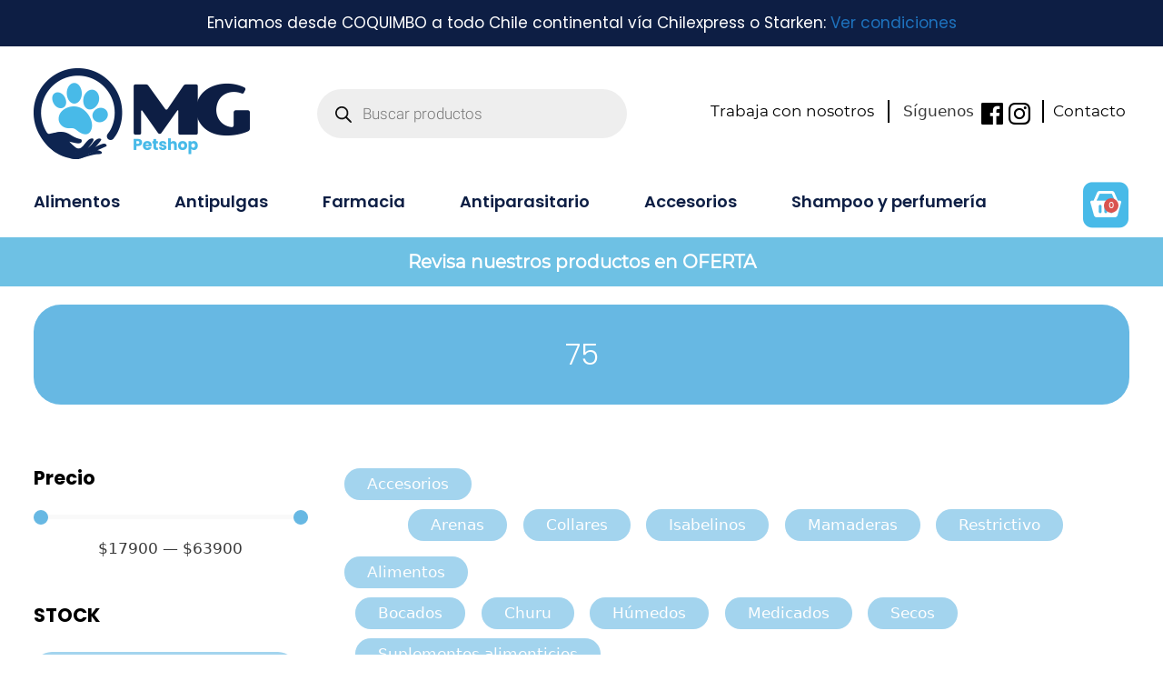

--- FILE ---
content_type: text/css
request_url: https://petshopmg.cl/wp-content/uploads/elementor/css/post-167399.css?ver=1736356712
body_size: 1960
content:
.elementor-167399 .elementor-element.elementor-element-2b161ba1{margin-top:0px;margin-bottom:70px;}.elementor-167399 .elementor-element.elementor-element-4fad19c > .elementor-widget-container{background-color:#67B8E3;border-radius:30px 30px 30px 30px;}.elementor-167399 .elementor-element.elementor-element-4fad19c{text-align:center;}.elementor-167399 .elementor-element.elementor-element-4fad19c .elementor-heading-title{font-family:"Poppins", Sans-serif;font-size:32px;text-transform:uppercase;line-height:110px;color:#FFFFFF;}.elementor-167399 .elementor-element.elementor-element-e30e810 .elementor-button{background-color:#0D1E44;border-radius:10px 10px 10px 10px;}body:not(.rtl) .elementor-167399 .elementor-element.elementor-element-2d08fd8{left:0px;}body.rtl .elementor-167399 .elementor-element.elementor-element-2d08fd8{right:0px;}.elementor-167399 .elementor-element.elementor-element-2d08fd8{top:0px;}.elementor-167399 .elementor-element.elementor-element-2d08fd8 .apply-filters__button{background-color:#0D1E44;border-radius:10px 10px 10px 10px;}.elementor-167399 .elementor-element.elementor-element-2d08fd8 .apply-filters__button:disabled{opacity:50%;}.elementor-167399 .elementor-element.elementor-element-4c49410c .jet-checkboxes-list__row{display:inline-block;margin-right:calc(5px/2);margin-left:calc(5px/2);padding-top:calc(10px/2);margin-bottom:calc(10px/2);}.elementor-167399 .elementor-element.elementor-element-4c49410c .jet-list-tree__children{display:inline-block;margin-right:calc(5px/2);margin-left:calc(5px/2);padding-left:10px;}.elementor-167399 .elementor-element.elementor-element-4c49410c .jet-checkboxes-list-wrapper{margin-left:calc(-5px/2);margin-right:calc(-5px/2);text-align:center;margin-top:calc(-10px/2);margin-bottom:calc(-10px/2);}.elementor-167399 .elementor-element.elementor-element-4c49410c .jet-checkboxes-list__decorator{width:0px;height:0px;min-width:0px;min-height:0px;margin-right:5px;}.rtl .elementor-167399 .elementor-element.elementor-element-4c49410c .jet-checkboxes-list__decorator{margin-left:5px;}.elementor-167399 .elementor-element.elementor-element-4c49410c .jet-checkboxes-list__checked-icon{font-size:0px;}.elementor-167399 .elementor-element.elementor-element-4c49410c .jet-collapse-icon{width:20px;height:20px;}.elementor-167399 .elementor-element.elementor-element-4c49410c .jet-collapse-none{width:20px;height:20px;}.elementor-167399 .elementor-element.elementor-element-4c49410c .jet-filter+.jet-filter{margin-top:10px;}.elementor-167399 .elementor-element.elementor-element-4c49410c .jet-select[data-hierarchical="1"] + .jet-select[data-hierarchical="1"]{margin-top:10px;}.elementor-167399 .elementor-element.elementor-element-6509c10 > .elementor-widget-container{margin:0px 0px 10px 0px;}.elementor-167399 .elementor-element.elementor-element-6509c10{text-align:left;}.elementor-167399 .elementor-element.elementor-element-6509c10 .elementor-heading-title{font-family:"Poppins", Sans-serif;font-size:21px;font-weight:700;color:#000000;}.elementor-167399 .elementor-element.elementor-element-6e9f1a6 .jet-range__slider__track{height:5px;}.elementor-167399 .elementor-element.elementor-element-6e9f1a6 .jet-range__slider__input::-webkit-slider-thumb{width:16px;height:16px;}.elementor-167399 .elementor-element.elementor-element-6e9f1a6 .jet-range__slider__input::-moz-range-thumb{width:16px;height:16px;}.elementor-167399 .elementor-element.elementor-element-6e9f1a6 .jet-range__slider__input::-ms-thumb{width:16px;height:16px;}.elementor-167399 .elementor-element.elementor-element-6e9f1a6 .jet-range__slider__input{height:16px;}.elementor-167399 .elementor-element.elementor-element-6e9f1a6 .jet-range__values{text-align:center;}.elementor-167399 .elementor-element.elementor-element-6e9f1a6 .jet-range__inputs__container{margin-left:auto;margin-right:auto;}.elementor-167399 .elementor-element.elementor-element-6e9f1a6 .jet-filters-group .jet-filter{width:100%;max-width:100%;}.elementor-167399 .elementor-element.elementor-element-6e9f1a6 .jet-filters-group .jet-filter+.jet-filter{margin-top:10px;}.elementor-167399 .elementor-element.elementor-element-6e9f1a6 .jet-select[data-hierarchical="1"] + .jet-select[data-hierarchical="1"]{margin-top:10px;}.elementor-167399 .elementor-element.elementor-element-008e321 > .elementor-widget-container{margin:30px 0px 10px 0px;}.elementor-167399 .elementor-element.elementor-element-008e321 .elementor-heading-title{font-family:"Poppins", Sans-serif;font-size:21px;font-weight:700;color:#000000;}.elementor-167399 .elementor-element.elementor-element-12eefef .jet-checkboxes-list__row{display:block;margin-right:calc(5px/2);margin-left:calc(5px/2);padding-top:calc(10px/2);margin-bottom:calc(10px/2);}.elementor-167399 .elementor-element.elementor-element-12eefef .jet-list-tree__children{display:block;margin-right:calc(5px/2);margin-left:calc(5px/2);padding-left:10px;}.elementor-167399 .elementor-element.elementor-element-12eefef .jet-checkboxes-list-wrapper{margin-left:calc(-5px/2);margin-right:calc(-5px/2);margin-top:calc(-10px/2);margin-bottom:calc(-10px/2);}.elementor-167399 .elementor-element.elementor-element-12eefef .jet-checkboxes-list__decorator{width:16px;height:16px;min-width:16px;min-height:16px;margin-right:5px;}.rtl .elementor-167399 .elementor-element.elementor-element-12eefef .jet-checkboxes-list__decorator{margin-left:5px;}.elementor-167399 .elementor-element.elementor-element-12eefef .jet-checkboxes-list__checked-icon{font-size:12px;}.elementor-167399 .elementor-element.elementor-element-12eefef .jet-collapse-icon{width:20px;height:20px;}.elementor-167399 .elementor-element.elementor-element-12eefef .jet-collapse-none{width:20px;height:20px;}.elementor-167399 .elementor-element.elementor-element-12eefef .jet-filter+.jet-filter{margin-top:10px;}.elementor-167399 .elementor-element.elementor-element-12eefef .jet-select[data-hierarchical="1"] + .jet-select[data-hierarchical="1"]{margin-top:10px;}.elementor-167399 .elementor-element.elementor-element-e4ad61e > .elementor-widget-container{margin:30px 0px 10px 0px;}.elementor-167399 .elementor-element.elementor-element-e4ad61e .elementor-heading-title{font-family:"Poppins", Sans-serif;font-size:21px;font-weight:700;color:#000000;}.elementor-167399 .elementor-element.elementor-element-a410cea .jet-color-image-list__row{display:inline-block;margin-right:calc(10px/2);margin-left:calc(10px/2);margin-bottom:5px;}.elementor-167399 .elementor-element.elementor-element-a410cea .jet-color-image-list-wrapper{margin-left:calc(-10px/2);margin-right:calc(-10px/2);}.elementor-167399 .elementor-element.elementor-element-a410cea .jet-color-image-list__decorator .jet-color-image-list__color{width:30px;height:30px;}.elementor-167399 .elementor-element.elementor-element-a410cea .jet-color-image-list__decorator .jet-color-image-list__image{width:30px;}.elementor-167399 .elementor-element.elementor-element-a410cea .jet-color-image-list__decorator{margin-right:5px;}.rtl .elementor-167399 .elementor-element.elementor-element-a410cea .jet-color-image-list__decorator{margin-left:5px;}.elementor-167399 .elementor-element.elementor-element-a410cea .jet-color-image-list__input:checked ~ .jet-color-image-list__button .jet-color-image-list__decorator > *{border-color:#67B8E3;}.elementor-167399 .elementor-element.elementor-element-a410cea .jet-color-image-list__decorator > *{border-radius:5px 5px 5px 5px;overflow:hidden;}.elementor-167399 .elementor-element.elementor-element-a410cea .jet-filter-label{color:#FFFFFF;}.elementor-167399 .elementor-element.elementor-element-a410cea .jet-filter+.jet-filter{margin-top:10px;}.elementor-167399 .elementor-element.elementor-element-a410cea .jet-select[data-hierarchical="1"] + .jet-select[data-hierarchical="1"]{margin-top:10px;}.elementor-167399 .elementor-element.elementor-element-a51557c > .elementor-widget-container{margin:30px 0px 10px 0px;}.elementor-167399 .elementor-element.elementor-element-a51557c .elementor-heading-title{font-family:"Poppins", Sans-serif;font-size:21px;font-weight:700;color:#000000;}.elementor-167399 .elementor-element.elementor-element-3e9fb07 .jet-checkboxes-list__row{display:block;margin-right:calc(5px/2);margin-left:calc(5px/2);padding-top:calc(10px/2);margin-bottom:calc(10px/2);}.elementor-167399 .elementor-element.elementor-element-3e9fb07 .jet-list-tree__children{display:block;margin-right:calc(5px/2);margin-left:calc(5px/2);padding-left:10px;}.elementor-167399 .elementor-element.elementor-element-3e9fb07 .jet-checkboxes-list-wrapper{margin-left:calc(-5px/2);margin-right:calc(-5px/2);margin-top:calc(-10px/2);margin-bottom:calc(-10px/2);}.elementor-167399 .elementor-element.elementor-element-3e9fb07 .jet-checkboxes-list__decorator{width:16px;height:16px;min-width:16px;min-height:16px;margin-right:5px;}.rtl .elementor-167399 .elementor-element.elementor-element-3e9fb07 .jet-checkboxes-list__decorator{margin-left:5px;}.elementor-167399 .elementor-element.elementor-element-3e9fb07 .jet-checkboxes-list__checked-icon{font-size:12px;}.elementor-167399 .elementor-element.elementor-element-3e9fb07 .jet-collapse-icon{width:20px;height:20px;}.elementor-167399 .elementor-element.elementor-element-3e9fb07 .jet-collapse-none{width:20px;height:20px;}.elementor-167399 .elementor-element.elementor-element-3e9fb07 .jet-filter+.jet-filter{margin-top:10px;}.elementor-167399 .elementor-element.elementor-element-3e9fb07 .jet-select[data-hierarchical="1"] + .jet-select[data-hierarchical="1"]{margin-top:10px;}.elementor-167399 .elementor-element.elementor-element-d6a6f29 > .elementor-widget-container{margin:30px 0px 10px 0px;}.elementor-167399 .elementor-element.elementor-element-d6a6f29 .elementor-heading-title{font-family:"Poppins", Sans-serif;font-size:21px;font-weight:700;color:#000000;}.elementor-167399 .elementor-element.elementor-element-83b66ad .jet-checkboxes-list__row{display:block;margin-right:calc(5px/2);margin-left:calc(5px/2);padding-top:calc(5px/2);margin-bottom:calc(5px/2);}.elementor-167399 .elementor-element.elementor-element-83b66ad .jet-list-tree__children{display:block;margin-right:calc(5px/2);margin-left:calc(5px/2);padding-left:10px;}.elementor-167399 .elementor-element.elementor-element-83b66ad .jet-checkboxes-list-wrapper{margin-left:calc(-5px/2);margin-right:calc(-5px/2);text-align:left;margin-top:calc(-5px/2);margin-bottom:calc(-5px/2);}.elementor-167399 .elementor-element.elementor-element-83b66ad .jet-collapse-icon{width:20px;height:20px;}.elementor-167399 .elementor-element.elementor-element-83b66ad .jet-collapse-none{width:20px;height:20px;}.elementor-167399 .elementor-element.elementor-element-83b66ad .jet-filter+.jet-filter{margin-top:10px;}.elementor-167399 .elementor-element.elementor-element-83b66ad .jet-select[data-hierarchical="1"] + .jet-select[data-hierarchical="1"]{margin-top:10px;}.elementor-167399 .elementor-element.elementor-element-11a065ea > .elementor-widget-container{margin:0px 0px 10px 0px;}.elementor-167399 .elementor-element.elementor-element-11a065ea{text-align:left;}.elementor-167399 .elementor-element.elementor-element-11a065ea .elementor-heading-title{font-family:"Poppins", Sans-serif;font-size:21px;font-weight:700;color:#000000;}.elementor-167399 .elementor-element.elementor-element-7a6f0782 .jet-range__slider__track{height:5px;}.elementor-167399 .elementor-element.elementor-element-7a6f0782 .jet-range__slider__input::-webkit-slider-thumb{width:16px;height:16px;}.elementor-167399 .elementor-element.elementor-element-7a6f0782 .jet-range__slider__input::-moz-range-thumb{width:16px;height:16px;}.elementor-167399 .elementor-element.elementor-element-7a6f0782 .jet-range__slider__input::-ms-thumb{width:16px;height:16px;}.elementor-167399 .elementor-element.elementor-element-7a6f0782 .jet-range__slider__input{height:16px;}.elementor-167399 .elementor-element.elementor-element-7a6f0782 .jet-range__values{text-align:center;}.elementor-167399 .elementor-element.elementor-element-7a6f0782 .jet-range__inputs__container{margin-left:auto;margin-right:auto;}.elementor-167399 .elementor-element.elementor-element-7a6f0782 .jet-filters-group .jet-filter{width:100%;max-width:100%;}.elementor-167399 .elementor-element.elementor-element-7a6f0782 .jet-filters-group .jet-filter+.jet-filter{margin-top:10px;}.elementor-167399 .elementor-element.elementor-element-7a6f0782 .jet-select[data-hierarchical="1"] + .jet-select[data-hierarchical="1"]{margin-top:10px;}.elementor-167399 .elementor-element.elementor-element-5c08e22 > .elementor-widget-container{margin:30px 0px 10px 0px;}.elementor-167399 .elementor-element.elementor-element-5c08e22 .elementor-heading-title{font-family:"Poppins", Sans-serif;font-size:21px;font-weight:700;color:#000000;}.elementor-167399 .elementor-element.elementor-element-8fdde0d .jet-checkboxes-list__row{display:block;margin-right:calc(5px/2);margin-left:calc(5px/2);padding-top:calc(10px/2);margin-bottom:calc(10px/2);}.elementor-167399 .elementor-element.elementor-element-8fdde0d .jet-list-tree__children{display:block;margin-right:calc(5px/2);margin-left:calc(5px/2);padding-left:10px;}.elementor-167399 .elementor-element.elementor-element-8fdde0d .jet-checkboxes-list-wrapper{margin-left:calc(-5px/2);margin-right:calc(-5px/2);margin-top:calc(-10px/2);margin-bottom:calc(-10px/2);}.elementor-167399 .elementor-element.elementor-element-8fdde0d .jet-checkboxes-list__decorator{width:16px;height:16px;min-width:16px;min-height:16px;margin-right:5px;}.rtl .elementor-167399 .elementor-element.elementor-element-8fdde0d .jet-checkboxes-list__decorator{margin-left:5px;}.elementor-167399 .elementor-element.elementor-element-8fdde0d .jet-checkboxes-list__checked-icon{font-size:12px;}.elementor-167399 .elementor-element.elementor-element-8fdde0d .jet-collapse-icon{width:20px;height:20px;}.elementor-167399 .elementor-element.elementor-element-8fdde0d .jet-collapse-none{width:20px;height:20px;}.elementor-167399 .elementor-element.elementor-element-8fdde0d .jet-filter+.jet-filter{margin-top:10px;}.elementor-167399 .elementor-element.elementor-element-8fdde0d .jet-select[data-hierarchical="1"] + .jet-select[data-hierarchical="1"]{margin-top:10px;}.elementor-167399 .elementor-element.elementor-element-558d1e6c > .elementor-widget-container{margin:30px 0px 10px 0px;}.elementor-167399 .elementor-element.elementor-element-558d1e6c .elementor-heading-title{font-family:"Poppins", Sans-serif;font-size:21px;font-weight:700;color:#000000;}.elementor-167399 .elementor-element.elementor-element-6e2de89b .jet-color-image-list__row{display:inline-block;margin-right:calc(10px/2);margin-left:calc(10px/2);margin-bottom:5px;}.elementor-167399 .elementor-element.elementor-element-6e2de89b .jet-color-image-list-wrapper{margin-left:calc(-10px/2);margin-right:calc(-10px/2);}.elementor-167399 .elementor-element.elementor-element-6e2de89b .jet-color-image-list__decorator .jet-color-image-list__color{width:30px;height:30px;}.elementor-167399 .elementor-element.elementor-element-6e2de89b .jet-color-image-list__decorator .jet-color-image-list__image{width:30px;}.elementor-167399 .elementor-element.elementor-element-6e2de89b .jet-color-image-list__decorator{margin-right:5px;}.rtl .elementor-167399 .elementor-element.elementor-element-6e2de89b .jet-color-image-list__decorator{margin-left:5px;}.elementor-167399 .elementor-element.elementor-element-6e2de89b .jet-color-image-list__input:checked ~ .jet-color-image-list__button .jet-color-image-list__decorator > *{border-color:#67B8E3;}.elementor-167399 .elementor-element.elementor-element-6e2de89b .jet-color-image-list__decorator > *{border-radius:5px 5px 5px 5px;overflow:hidden;}.elementor-167399 .elementor-element.elementor-element-6e2de89b .jet-filter-label{color:#FFFFFF;}.elementor-167399 .elementor-element.elementor-element-6e2de89b .jet-filter+.jet-filter{margin-top:10px;}.elementor-167399 .elementor-element.elementor-element-6e2de89b .jet-select[data-hierarchical="1"] + .jet-select[data-hierarchical="1"]{margin-top:10px;}.elementor-167399 .elementor-element.elementor-element-2584b5e5 > .elementor-widget-container{margin:30px 0px 10px 0px;}.elementor-167399 .elementor-element.elementor-element-2584b5e5 .elementor-heading-title{font-family:"Poppins", Sans-serif;font-size:21px;font-weight:700;color:#000000;}.elementor-167399 .elementor-element.elementor-element-306e9399 .jet-checkboxes-list__row{display:block;margin-right:calc(5px/2);margin-left:calc(5px/2);padding-top:calc(10px/2);margin-bottom:calc(10px/2);}.elementor-167399 .elementor-element.elementor-element-306e9399 .jet-list-tree__children{display:block;margin-right:calc(5px/2);margin-left:calc(5px/2);padding-left:10px;}.elementor-167399 .elementor-element.elementor-element-306e9399 .jet-checkboxes-list-wrapper{margin-left:calc(-5px/2);margin-right:calc(-5px/2);margin-top:calc(-10px/2);margin-bottom:calc(-10px/2);}.elementor-167399 .elementor-element.elementor-element-306e9399 .jet-checkboxes-list__decorator{width:16px;height:16px;min-width:16px;min-height:16px;margin-right:5px;}.rtl .elementor-167399 .elementor-element.elementor-element-306e9399 .jet-checkboxes-list__decorator{margin-left:5px;}.elementor-167399 .elementor-element.elementor-element-306e9399 .jet-checkboxes-list__checked-icon{font-size:12px;}.elementor-167399 .elementor-element.elementor-element-306e9399 .jet-collapse-icon{width:20px;height:20px;}.elementor-167399 .elementor-element.elementor-element-306e9399 .jet-collapse-none{width:20px;height:20px;}.elementor-167399 .elementor-element.elementor-element-306e9399 .jet-filter+.jet-filter{margin-top:10px;}.elementor-167399 .elementor-element.elementor-element-306e9399 .jet-select[data-hierarchical="1"] + .jet-select[data-hierarchical="1"]{margin-top:10px;}.elementor-167399 .elementor-element.elementor-element-30b8d7de > .elementor-widget-container{margin:30px 0px 10px 0px;}.elementor-167399 .elementor-element.elementor-element-30b8d7de .elementor-heading-title{font-family:"Poppins", Sans-serif;font-size:21px;font-weight:700;color:#000000;}.elementor-167399 .elementor-element.elementor-element-5ae18468 .jet-checkboxes-list__row{display:block;margin-right:calc(5px/2);margin-left:calc(5px/2);padding-top:calc(5px/2);margin-bottom:calc(5px/2);}.elementor-167399 .elementor-element.elementor-element-5ae18468 .jet-list-tree__children{display:block;margin-right:calc(5px/2);margin-left:calc(5px/2);padding-left:10px;}.elementor-167399 .elementor-element.elementor-element-5ae18468 .jet-checkboxes-list-wrapper{margin-left:calc(-5px/2);margin-right:calc(-5px/2);text-align:left;margin-top:calc(-5px/2);margin-bottom:calc(-5px/2);}.elementor-167399 .elementor-element.elementor-element-5ae18468 .jet-collapse-icon{width:20px;height:20px;}.elementor-167399 .elementor-element.elementor-element-5ae18468 .jet-collapse-none{width:20px;height:20px;}.elementor-167399 .elementor-element.elementor-element-5ae18468 .jet-filter+.jet-filter{margin-top:10px;}.elementor-167399 .elementor-element.elementor-element-5ae18468 .jet-select[data-hierarchical="1"] + .jet-select[data-hierarchical="1"]{margin-top:10px;}.elementor-167399 .elementor-element.elementor-element-cb11e48 > .elementor-element-populated{margin:0px 0px 0px 40px;--e-column-margin-right:0px;--e-column-margin-left:40px;}.elementor-167399 .elementor-element.elementor-element-4e9fba1 .jet-checkboxes-list__row{display:inline-block;margin-right:calc(5px/2);margin-left:calc(5px/2);padding-top:calc(10px/2);margin-bottom:calc(10px/2);}.elementor-167399 .elementor-element.elementor-element-4e9fba1 .jet-list-tree__children{display:inline-block;margin-right:calc(5px/2);margin-left:calc(5px/2);padding-left:10px;}.elementor-167399 .elementor-element.elementor-element-4e9fba1 .jet-checkboxes-list-wrapper{margin-left:calc(-5px/2);margin-right:calc(-5px/2);text-align:center;margin-top:calc(-10px/2);margin-bottom:calc(-10px/2);}.elementor-167399 .elementor-element.elementor-element-4e9fba1 .jet-checkboxes-list__decorator{width:0px;height:0px;min-width:0px;min-height:0px;margin-right:5px;}.rtl .elementor-167399 .elementor-element.elementor-element-4e9fba1 .jet-checkboxes-list__decorator{margin-left:5px;}.elementor-167399 .elementor-element.elementor-element-4e9fba1 .jet-checkboxes-list__checked-icon{font-size:0px;}.elementor-167399 .elementor-element.elementor-element-4e9fba1 .jet-collapse-icon{width:20px;height:20px;}.elementor-167399 .elementor-element.elementor-element-4e9fba1 .jet-collapse-none{width:20px;height:20px;}.elementor-167399 .elementor-element.elementor-element-4e9fba1 .jet-filter+.jet-filter{margin-top:10px;}.elementor-167399 .elementor-element.elementor-element-4e9fba1 .jet-select[data-hierarchical="1"] + .jet-select[data-hierarchical="1"]{margin-top:10px;}.elementor-167399 .elementor-element.elementor-element-012e4f0.elementor-wc-products  ul.products{grid-column-gap:62px;grid-row-gap:40px;}.elementor-167399 .elementor-element.elementor-element-012e4f0.elementor-wc-products ul.products li.product .woocommerce-loop-product__title{color:#0D1E44;}.elementor-167399 .elementor-element.elementor-element-012e4f0.elementor-wc-products ul.products li.product .woocommerce-loop-category__title{color:#0D1E44;}.elementor-167399 .elementor-element.elementor-element-012e4f0.elementor-wc-products ul.products li.product .woocommerce-loop-product__title, .elementor-167399 .elementor-element.elementor-element-012e4f0.elementor-wc-products ul.products li.product .woocommerce-loop-category__title{font-family:"Poppins", Sans-serif;font-size:16px;font-weight:600;line-height:19px;}.elementor-167399 .elementor-element.elementor-element-012e4f0.elementor-wc-products ul.products li.product .price{color:#0D1E44;font-family:"Poppins", Sans-serif;font-size:16px;font-weight:400;}.elementor-167399 .elementor-element.elementor-element-012e4f0.elementor-wc-products ul.products li.product .price ins{color:#0D1E44;}.elementor-167399 .elementor-element.elementor-element-012e4f0.elementor-wc-products ul.products li.product .price ins .amount{color:#0D1E44;}.elementor-167399 .elementor-element.elementor-element-012e4f0.elementor-wc-products ul.products li.product .price del{color:#6F788B;}.elementor-167399 .elementor-element.elementor-element-012e4f0.elementor-wc-products ul.products li.product .price del .amount{color:#6F788B;}.elementor-167399 .elementor-element.elementor-element-012e4f0.elementor-wc-products ul.products li.product .price del {font-family:"Poppins", Sans-serif;font-size:16px;font-weight:400;}.elementor-167399 .elementor-element.elementor-element-012e4f0.elementor-wc-products ul.products li.product .button{color:#0D1E44;background-color:#FFFFFF;border-color:#0D1E44;font-family:"Poppins", Sans-serif;font-size:15px;font-weight:400;text-transform:uppercase;border-style:solid;border-width:1px 1px 1px 1px;border-radius:10px 10px 10px 10px;padding:12px 38px 12px 38px;}.elementor-167399 .elementor-element.elementor-element-012e4f0.elementor-wc-products ul.products li.product .button:hover{color:#FFFFFF;background-color:#48BAE8;border-color:#48BAE8;}.elementor-167399 .elementor-element.elementor-element-012e4f0.elementor-wc-products ul.products li.product{padding:15px 10px 15px 10px;background-color:#FFFFFF;}.elementor-167399 .elementor-element.elementor-element-012e4f0.elementor-wc-products ul.products li.product span.onsale{display:block;color:#FFFFFF;background-color:#E64379;font-family:"Poppins", Sans-serif;font-size:16px;border-radius:100px;min-width:50px;min-height:50px;line-height:50px;right:auto;left:0;}.elementor-167399 .elementor-element.elementor-element-2b85fd3 .jet-filters-pagination__link{padding:10px 10px 10px 10px;}.elementor-167399 .elementor-element.elementor-element-2b85fd3 .jet-filters-pagination__dots{padding:10px 10px 10px 10px;}.elementor-167399 .elementor-element.elementor-element-2b85fd3 .jet-filters-pagination__item{margin-right:calc(6px/2);margin-left:calc(6px/2);margin-top:calc(6px/2);margin-bottom:calc(6px/2);}.elementor-167399 .elementor-element.elementor-element-2b85fd3 .jet-filters-pagination{margin-right:calc(-6px/2);margin-left:calc(-6px/2);margin-top:calc(-6px/2);margin-bottom:calc(-6px/2);justify-content:center;}.elementor-167399 .elementor-element.elementor-element-2b85fd3 .jet-filters-pagination__load-more{order:initial;}@media(max-width:1024px){.elementor-167399 .elementor-element.elementor-element-012e4f0.elementor-wc-products  ul.products{grid-column-gap:20px;grid-row-gap:40px;}}@media(max-width:767px){.elementor-167399 .elementor-element.elementor-element-4fad19c > .elementor-widget-container{border-radius:0px 0px 0px 0px;}.elementor-167399 .elementor-element.elementor-element-e30e810 .elementor-button{font-size:20px;padding:15px 25px 15px 25px;}.elementor-167399 .elementor-element.elementor-element-e4fbe9f{padding:0px 0px 0px 0px;}.elementor-167399 .elementor-element.elementor-element-3e0f20f > .elementor-element-populated{margin:0px 20px 0px 20px;--e-column-margin-right:20px;--e-column-margin-left:20px;}body:not(.rtl) .elementor-167399 .elementor-element.elementor-element-2d08fd8{left:0px;}body.rtl .elementor-167399 .elementor-element.elementor-element-2d08fd8{right:0px;}.elementor-167399 .elementor-element.elementor-element-2d08fd8{top:16.602%;}.elementor-167399 .elementor-element.elementor-element-2d08fd8 .apply-filters__button{font-size:20px;-webkit-align-self:center;align-self:center;}.elementor-167399 .elementor-element.elementor-element-4c49410c > .elementor-widget-container{padding:73px 0px 0px 0px;}.elementor-167399 .elementor-element.elementor-element-31f52612 > .elementor-element-populated{margin:0px 20px 0px 20px;--e-column-margin-right:20px;--e-column-margin-left:20px;}.elementor-167399 .elementor-element.elementor-element-cb11e48 > .elementor-element-populated{margin:0px 20px 0px 20px;--e-column-margin-right:20px;--e-column-margin-left:20px;}.elementor-167399 .elementor-element.elementor-element-012e4f0 > .elementor-widget-container{margin:50px 0px 0px 0px;}.elementor-167399 .elementor-element.elementor-element-012e4f0.elementor-wc-products  ul.products{grid-column-gap:20px;grid-row-gap:40px;}}@media(min-width:768px){.elementor-167399 .elementor-element.elementor-element-31f52612{width:25%;}.elementor-167399 .elementor-element.elementor-element-cb11e48{width:75%;}}/* Start custom CSS for jet-smart-filters-range, class: .elementor-element-7a6f0782 */.elementor-167399 .elementor-element.elementor-element-7a6f0782{
    text-align: center
}/* End custom CSS */
/* Start custom CSS for jet-smart-filters-pagination, class: .elementor-element-2b85fd3 */.elementor-167399 .elementor-element.elementor-element-2b85fd3{
    text-align: center
}/* End custom CSS */